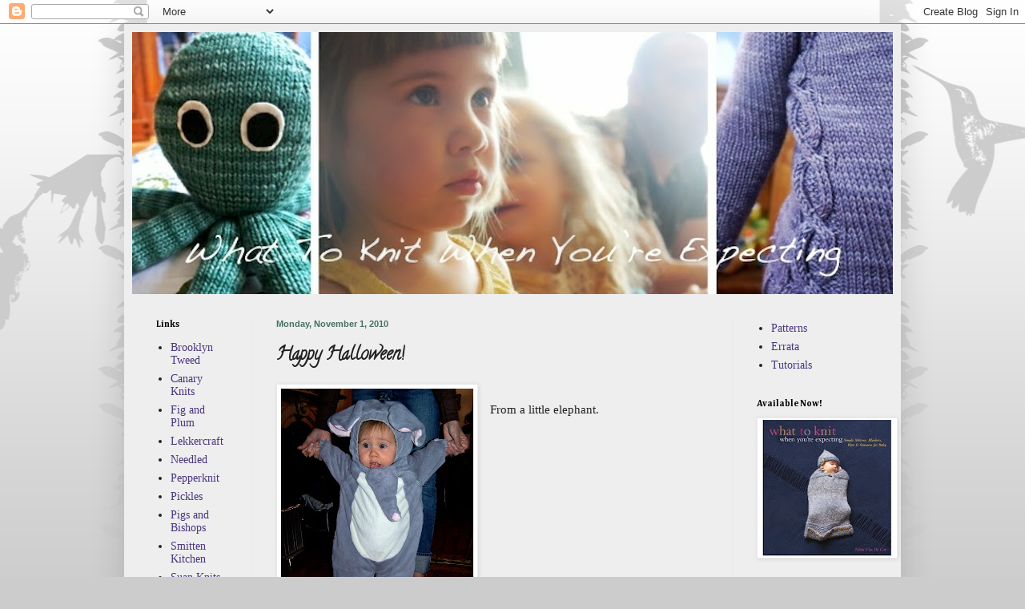

--- FILE ---
content_type: text/html; charset=UTF-8
request_url: http://www.whattoknitwhen.com/2010/11/happy-halloween.html
body_size: 11932
content:
<!DOCTYPE html>
<html class='v2' dir='ltr' lang='en'>
<head>
<link href='https://www.blogger.com/static/v1/widgets/335934321-css_bundle_v2.css' rel='stylesheet' type='text/css'/>
<meta content='width=1100' name='viewport'/>
<meta content='text/html; charset=UTF-8' http-equiv='Content-Type'/>
<meta content='blogger' name='generator'/>
<link href='http://www.whattoknitwhen.com/favicon.ico' rel='icon' type='image/x-icon'/>
<link href='http://www.whattoknitwhen.com/2010/11/happy-halloween.html' rel='canonical'/>
<link rel="alternate" type="application/atom+xml" title="What To Knit When You&#39;re Expecting - Atom" href="http://www.whattoknitwhen.com/feeds/posts/default" />
<link rel="alternate" type="application/rss+xml" title="What To Knit When You&#39;re Expecting - RSS" href="http://www.whattoknitwhen.com/feeds/posts/default?alt=rss" />
<link rel="service.post" type="application/atom+xml" title="What To Knit When You&#39;re Expecting - Atom" href="https://www.blogger.com/feeds/5855814526345582865/posts/default" />

<link rel="alternate" type="application/atom+xml" title="What To Knit When You&#39;re Expecting - Atom" href="http://www.whattoknitwhen.com/feeds/4113446399634113027/comments/default" />
<!--Can't find substitution for tag [blog.ieCssRetrofitLinks]-->
<link href='https://blogger.googleusercontent.com/img/b/R29vZ2xl/AVvXsEgbolcxHYXVJ8HxHNet3DBZ11Znfu2C9kp-DXpUclcvA2jY-o0VPCyAzbGXTBJwDItcW4u2mxN3TsWagVpbJOQjJ6ob83Tv-e9P8Y8z_i4RXzKxz5tNHMl9nOSVjsfFWw1v8-9I0oAp6Beu/s320/100_7297.JPG' rel='image_src'/>
<meta content='http://www.whattoknitwhen.com/2010/11/happy-halloween.html' property='og:url'/>
<meta content='Happy Halloween!' property='og:title'/>
<meta content=' From a little elephant.   I think I&#39;m going to dress her in this all the time.  I&#39;m not kidding.   ' property='og:description'/>
<meta content='https://blogger.googleusercontent.com/img/b/R29vZ2xl/AVvXsEgbolcxHYXVJ8HxHNet3DBZ11Znfu2C9kp-DXpUclcvA2jY-o0VPCyAzbGXTBJwDItcW4u2mxN3TsWagVpbJOQjJ6ob83Tv-e9P8Y8z_i4RXzKxz5tNHMl9nOSVjsfFWw1v8-9I0oAp6Beu/w1200-h630-p-k-no-nu/100_7297.JPG' property='og:image'/>
<title>What To Knit When You're Expecting: Happy Halloween!</title>
<style type='text/css'>@font-face{font-family:'Calligraffitti';font-style:normal;font-weight:400;font-display:swap;src:url(//fonts.gstatic.com/s/calligraffitti/v20/46k2lbT3XjDVqJw3DCmCFjE0vkFeOZdjppN_.woff2)format('woff2');unicode-range:U+0000-00FF,U+0131,U+0152-0153,U+02BB-02BC,U+02C6,U+02DA,U+02DC,U+0304,U+0308,U+0329,U+2000-206F,U+20AC,U+2122,U+2191,U+2193,U+2212,U+2215,U+FEFF,U+FFFD;}@font-face{font-family:'Cambria';font-style:normal;font-weight:700;font-display:swap;src:url(//fonts.gstatic.com/l/font?kit=GFDvWAB9jnWLT-HIIwkuu7V4NSY7WWA&skey=5202a3b6f5388b49&v=v18)format('woff2');unicode-range:U+0000-00FF,U+0131,U+0152-0153,U+02BB-02BC,U+02C6,U+02DA,U+02DC,U+0304,U+0308,U+0329,U+2000-206F,U+20AC,U+2122,U+2191,U+2193,U+2212,U+2215,U+FEFF,U+FFFD;}</style>
<style id='page-skin-1' type='text/css'><!--
/*
-----------------------------------------------
Blogger Template Style
Name:     Simple
Designer: Blogger
URL:      www.blogger.com
----------------------------------------------- */
/* Content
----------------------------------------------- */
body {
font: normal normal 14px Georgia, Utopia, 'Palatino Linotype', Palatino, serif;
color: #222222;
background: #cccccc url(//themes.googleusercontent.com/image?id=0BwVBOzw_-hbMNjViMzQ0ZDEtMWU1NS00ZTBkLWFjY2EtZjM5YmU4OTA2MjBm) repeat-x fixed top center /* Credit: Jason Morrow (http://jasonmorrow.etsy.com) */;
padding: 0 40px 40px 40px;
}
html body .region-inner {
min-width: 0;
max-width: 100%;
width: auto;
}
h2 {
font-size: 22px;
}
a:link {
text-decoration:none;
color: #4a367f;
}
a:visited {
text-decoration:none;
color: #4a367f;
}
a:hover {
text-decoration:underline;
color: #9999da;
}
.body-fauxcolumn-outer .fauxcolumn-inner {
background: transparent none repeat scroll top left;
_background-image: none;
}
.body-fauxcolumn-outer .cap-top {
position: absolute;
z-index: 1;
height: 400px;
width: 100%;
}
.body-fauxcolumn-outer .cap-top .cap-left {
width: 100%;
background: transparent none repeat-x scroll top left;
_background-image: none;
}
.content-outer {
-moz-box-shadow: 0 0 40px rgba(0, 0, 0, .15);
-webkit-box-shadow: 0 0 5px rgba(0, 0, 0, .15);
-goog-ms-box-shadow: 0 0 10px #333333;
box-shadow: 0 0 40px rgba(0, 0, 0, .15);
margin-bottom: 1px;
}
.content-inner {
padding: 10px 10px;
}
.content-inner {
background-color: #eeeeee;
}
/* Header
----------------------------------------------- */
.header-outer {
background: transparent none repeat-x scroll 0 -400px;
_background-image: none;
}
.Header h1 {
font: normal normal 60px Arial, Tahoma, Helvetica, FreeSans, sans-serif;
color: #2c30a2;
text-shadow: -1px -1px 1px rgba(0, 0, 0, .2);
}
.Header h1 a {
color: #2c30a2;
}
.Header .description {
font-size: 140%;
color: #676767;
}
.header-inner .Header .titlewrapper {
padding: 22px 30px;
}
.header-inner .Header .descriptionwrapper {
padding: 0 30px;
}
/* Tabs
----------------------------------------------- */
.tabs-inner .section:first-child {
border-top: 1px solid #eeeeee;
}
.tabs-inner .section:first-child ul {
margin-top: -1px;
border-top: 1px solid #eeeeee;
border-left: 0 solid #eeeeee;
border-right: 0 solid #eeeeee;
}
.tabs-inner .widget ul {
background: #f1f1f1 url(https://resources.blogblog.com/blogblog/data/1kt/simple/gradients_light.png) repeat-x scroll 0 -800px;
_background-image: none;
border-bottom: 1px solid #eeeeee;
margin-top: 0;
margin-left: -30px;
margin-right: -30px;
}
.tabs-inner .widget li a {
display: inline-block;
padding: .6em 1em;
font: normal normal 14px Arial, Tahoma, Helvetica, FreeSans, sans-serif;
color: #909090;
border-left: 1px solid #eeeeee;
border-right: 1px solid #eeeeee;
}
.tabs-inner .widget li:first-child a {
border-left: none;
}
.tabs-inner .widget li.selected a, .tabs-inner .widget li a:hover {
color: #000000;
background-color: #eaeaea;
text-decoration: none;
}
/* Columns
----------------------------------------------- */
.main-outer {
border-top: 0 solid #eaeaea;
}
.fauxcolumn-left-outer .fauxcolumn-inner {
border-right: 1px solid #eaeaea;
}
.fauxcolumn-right-outer .fauxcolumn-inner {
border-left: 1px solid #eaeaea;
}
/* Headings
----------------------------------------------- */
div.widget > h2,
div.widget h2.title {
margin: 0 0 1em 0;
font: normal bold 11px Cambria;
color: #000000;
}
/* Widgets
----------------------------------------------- */
.widget .zippy {
color: #909090;
text-shadow: 2px 2px 1px rgba(0, 0, 0, .1);
}
.widget .popular-posts ul {
list-style: none;
}
/* Posts
----------------------------------------------- */
h2.date-header {
font: normal bold 11px Arial, Tahoma, Helvetica, FreeSans, sans-serif;
}
.date-header span {
background-color: transparent;
color: #457062;
padding: inherit;
letter-spacing: inherit;
margin: inherit;
}
.main-inner {
padding-top: 30px;
padding-bottom: 30px;
}
.main-inner .column-center-inner {
padding: 0 15px;
}
.main-inner .column-center-inner .section {
margin: 0 15px;
}
.post {
margin: 0 0 25px 0;
}
h3.post-title, .comments h4 {
font: normal bold 22px Calligraffitti;
margin: .75em 0 0;
}
.post-body {
font-size: 110%;
line-height: 1.4;
position: relative;
}
.post-body img, .post-body .tr-caption-container, .Profile img, .Image img,
.BlogList .item-thumbnail img {
padding: 2px;
background: #ffffff;
border: 1px solid #eaeaea;
-moz-box-shadow: 1px 1px 5px rgba(0, 0, 0, .1);
-webkit-box-shadow: 1px 1px 5px rgba(0, 0, 0, .1);
box-shadow: 1px 1px 5px rgba(0, 0, 0, .1);
}
.post-body img, .post-body .tr-caption-container {
padding: 5px;
}
.post-body .tr-caption-container {
color: #222222;
}
.post-body .tr-caption-container img {
padding: 0;
background: transparent;
border: none;
-moz-box-shadow: 0 0 0 rgba(0, 0, 0, .1);
-webkit-box-shadow: 0 0 0 rgba(0, 0, 0, .1);
box-shadow: 0 0 0 rgba(0, 0, 0, .1);
}
.post-header {
margin: 0 0 1.5em;
line-height: 1.6;
font-size: 90%;
}
.post-footer {
margin: 20px -2px 0;
padding: 5px 10px;
color: #4e4e4e;
background-color: #f5f5f5;
border-bottom: 1px solid #eaeaea;
line-height: 1.6;
font-size: 90%;
}
#comments .comment-author {
padding-top: 1.5em;
border-top: 1px solid #eaeaea;
background-position: 0 1.5em;
}
#comments .comment-author:first-child {
padding-top: 0;
border-top: none;
}
.avatar-image-container {
margin: .2em 0 0;
}
#comments .avatar-image-container img {
border: 1px solid #eaeaea;
}
/* Comments
----------------------------------------------- */
.comments .comments-content .icon.blog-author {
background-repeat: no-repeat;
background-image: url([data-uri]);
}
.comments .comments-content .loadmore a {
border-top: 1px solid #909090;
border-bottom: 1px solid #909090;
}
.comments .comment-thread.inline-thread {
background-color: #f5f5f5;
}
.comments .continue {
border-top: 2px solid #909090;
}
/* Accents
---------------------------------------------- */
.section-columns td.columns-cell {
border-left: 1px solid #eaeaea;
}
.blog-pager {
background: transparent none no-repeat scroll top center;
}
.blog-pager-older-link, .home-link,
.blog-pager-newer-link {
background-color: #eeeeee;
padding: 5px;
}
.footer-outer {
border-top: 0 dashed #bbbbbb;
}
/* Mobile
----------------------------------------------- */
body.mobile  {
background-size: auto;
}
.mobile .body-fauxcolumn-outer {
background: transparent none repeat scroll top left;
}
.mobile .body-fauxcolumn-outer .cap-top {
background-size: 100% auto;
}
.mobile .content-outer {
-webkit-box-shadow: 0 0 3px rgba(0, 0, 0, .15);
box-shadow: 0 0 3px rgba(0, 0, 0, .15);
}
.mobile .tabs-inner .widget ul {
margin-left: 0;
margin-right: 0;
}
.mobile .post {
margin: 0;
}
.mobile .main-inner .column-center-inner .section {
margin: 0;
}
.mobile .date-header span {
padding: 0.1em 10px;
margin: 0 -10px;
}
.mobile h3.post-title {
margin: 0;
}
.mobile .blog-pager {
background: transparent none no-repeat scroll top center;
}
.mobile .footer-outer {
border-top: none;
}
.mobile .main-inner, .mobile .footer-inner {
background-color: #eeeeee;
}
.mobile-index-contents {
color: #222222;
}
.mobile-link-button {
background-color: #4a367f;
}
.mobile-link-button a:link, .mobile-link-button a:visited {
color: #ffffff;
}
.mobile .tabs-inner .section:first-child {
border-top: none;
}
.mobile .tabs-inner .PageList .widget-content {
background-color: #eaeaea;
color: #000000;
border-top: 1px solid #eeeeee;
border-bottom: 1px solid #eeeeee;
}
.mobile .tabs-inner .PageList .widget-content .pagelist-arrow {
border-left: 1px solid #eeeeee;
}

--></style>
<style id='template-skin-1' type='text/css'><!--
body {
min-width: 970px;
}
.content-outer, .content-fauxcolumn-outer, .region-inner {
min-width: 970px;
max-width: 970px;
_width: 970px;
}
.main-inner .columns {
padding-left: 150px;
padding-right: 200px;
}
.main-inner .fauxcolumn-center-outer {
left: 150px;
right: 200px;
/* IE6 does not respect left and right together */
_width: expression(this.parentNode.offsetWidth -
parseInt("150px") -
parseInt("200px") + 'px');
}
.main-inner .fauxcolumn-left-outer {
width: 150px;
}
.main-inner .fauxcolumn-right-outer {
width: 200px;
}
.main-inner .column-left-outer {
width: 150px;
right: 100%;
margin-left: -150px;
}
.main-inner .column-right-outer {
width: 200px;
margin-right: -200px;
}
#layout {
min-width: 0;
}
#layout .content-outer {
min-width: 0;
width: 800px;
}
#layout .region-inner {
min-width: 0;
width: auto;
}
body#layout div.add_widget {
padding: 8px;
}
body#layout div.add_widget a {
margin-left: 32px;
}
--></style>
<style>
    body {background-image:url(\/\/themes.googleusercontent.com\/image?id=0BwVBOzw_-hbMNjViMzQ0ZDEtMWU1NS00ZTBkLWFjY2EtZjM5YmU4OTA2MjBm);}
    
@media (max-width: 200px) { body {background-image:url(\/\/themes.googleusercontent.com\/image?id=0BwVBOzw_-hbMNjViMzQ0ZDEtMWU1NS00ZTBkLWFjY2EtZjM5YmU4OTA2MjBm&options=w200);}}
@media (max-width: 400px) and (min-width: 201px) { body {background-image:url(\/\/themes.googleusercontent.com\/image?id=0BwVBOzw_-hbMNjViMzQ0ZDEtMWU1NS00ZTBkLWFjY2EtZjM5YmU4OTA2MjBm&options=w400);}}
@media (max-width: 800px) and (min-width: 401px) { body {background-image:url(\/\/themes.googleusercontent.com\/image?id=0BwVBOzw_-hbMNjViMzQ0ZDEtMWU1NS00ZTBkLWFjY2EtZjM5YmU4OTA2MjBm&options=w800);}}
@media (max-width: 1200px) and (min-width: 801px) { body {background-image:url(\/\/themes.googleusercontent.com\/image?id=0BwVBOzw_-hbMNjViMzQ0ZDEtMWU1NS00ZTBkLWFjY2EtZjM5YmU4OTA2MjBm&options=w1200);}}
/* Last tag covers anything over one higher than the previous max-size cap. */
@media (min-width: 1201px) { body {background-image:url(\/\/themes.googleusercontent.com\/image?id=0BwVBOzw_-hbMNjViMzQ0ZDEtMWU1NS00ZTBkLWFjY2EtZjM5YmU4OTA2MjBm&options=w1600);}}
  </style>
<link href='https://www.blogger.com/dyn-css/authorization.css?targetBlogID=5855814526345582865&amp;zx=0251be87-148a-4888-a3ae-86ed074b2b3d' media='none' onload='if(media!=&#39;all&#39;)media=&#39;all&#39;' rel='stylesheet'/><noscript><link href='https://www.blogger.com/dyn-css/authorization.css?targetBlogID=5855814526345582865&amp;zx=0251be87-148a-4888-a3ae-86ed074b2b3d' rel='stylesheet'/></noscript>
<meta name='google-adsense-platform-account' content='ca-host-pub-1556223355139109'/>
<meta name='google-adsense-platform-domain' content='blogspot.com'/>

<!-- data-ad-client=ca-pub-6509339864679740 -->

</head>
<body class='loading variant-pale'>
<div class='navbar section' id='navbar' name='Navbar'><div class='widget Navbar' data-version='1' id='Navbar1'><script type="text/javascript">
    function setAttributeOnload(object, attribute, val) {
      if(window.addEventListener) {
        window.addEventListener('load',
          function(){ object[attribute] = val; }, false);
      } else {
        window.attachEvent('onload', function(){ object[attribute] = val; });
      }
    }
  </script>
<div id="navbar-iframe-container"></div>
<script type="text/javascript" src="https://apis.google.com/js/platform.js"></script>
<script type="text/javascript">
      gapi.load("gapi.iframes:gapi.iframes.style.bubble", function() {
        if (gapi.iframes && gapi.iframes.getContext) {
          gapi.iframes.getContext().openChild({
              url: 'https://www.blogger.com/navbar/5855814526345582865?po\x3d4113446399634113027\x26origin\x3dhttp://www.whattoknitwhen.com',
              where: document.getElementById("navbar-iframe-container"),
              id: "navbar-iframe"
          });
        }
      });
    </script><script type="text/javascript">
(function() {
var script = document.createElement('script');
script.type = 'text/javascript';
script.src = '//pagead2.googlesyndication.com/pagead/js/google_top_exp.js';
var head = document.getElementsByTagName('head')[0];
if (head) {
head.appendChild(script);
}})();
</script>
</div></div>
<div class='body-fauxcolumns'>
<div class='fauxcolumn-outer body-fauxcolumn-outer'>
<div class='cap-top'>
<div class='cap-left'></div>
<div class='cap-right'></div>
</div>
<div class='fauxborder-left'>
<div class='fauxborder-right'></div>
<div class='fauxcolumn-inner'>
</div>
</div>
<div class='cap-bottom'>
<div class='cap-left'></div>
<div class='cap-right'></div>
</div>
</div>
</div>
<div class='content'>
<div class='content-fauxcolumns'>
<div class='fauxcolumn-outer content-fauxcolumn-outer'>
<div class='cap-top'>
<div class='cap-left'></div>
<div class='cap-right'></div>
</div>
<div class='fauxborder-left'>
<div class='fauxborder-right'></div>
<div class='fauxcolumn-inner'>
</div>
</div>
<div class='cap-bottom'>
<div class='cap-left'></div>
<div class='cap-right'></div>
</div>
</div>
</div>
<div class='content-outer'>
<div class='content-cap-top cap-top'>
<div class='cap-left'></div>
<div class='cap-right'></div>
</div>
<div class='fauxborder-left content-fauxborder-left'>
<div class='fauxborder-right content-fauxborder-right'></div>
<div class='content-inner'>
<header>
<div class='header-outer'>
<div class='header-cap-top cap-top'>
<div class='cap-left'></div>
<div class='cap-right'></div>
</div>
<div class='fauxborder-left header-fauxborder-left'>
<div class='fauxborder-right header-fauxborder-right'></div>
<div class='region-inner header-inner'>
<div class='header section' id='header' name='Header'><div class='widget Header' data-version='1' id='Header1'>
<div id='header-inner'>
<a href='http://www.whattoknitwhen.com/' style='display: block'>
<img alt='What To Knit When You&#39;re Expecting' height='327px; ' id='Header1_headerimg' src='https://blogger.googleusercontent.com/img/b/R29vZ2xl/AVvXsEihUSPJPLmZBHUSu2pQYIU8NtAcPOV2Y04UHeUF8bZMjiFuXOwK_JAVkmR6SHDZMGEnlP3-Tnt-hPk-TOY5sFbhUMBuVGBAJXbaXEx_H6kauYVnXqTwNi-Rsa6vdGFk0fk2ClCb8kybba1q/s1010/Slide1.jpg' style='display: block' width='950px; '/>
</a>
</div>
</div></div>
</div>
</div>
<div class='header-cap-bottom cap-bottom'>
<div class='cap-left'></div>
<div class='cap-right'></div>
</div>
</div>
</header>
<div class='tabs-outer'>
<div class='tabs-cap-top cap-top'>
<div class='cap-left'></div>
<div class='cap-right'></div>
</div>
<div class='fauxborder-left tabs-fauxborder-left'>
<div class='fauxborder-right tabs-fauxborder-right'></div>
<div class='region-inner tabs-inner'>
<div class='tabs no-items section' id='crosscol' name='Cross-Column'></div>
<div class='tabs no-items section' id='crosscol-overflow' name='Cross-Column 2'></div>
</div>
</div>
<div class='tabs-cap-bottom cap-bottom'>
<div class='cap-left'></div>
<div class='cap-right'></div>
</div>
</div>
<div class='main-outer'>
<div class='main-cap-top cap-top'>
<div class='cap-left'></div>
<div class='cap-right'></div>
</div>
<div class='fauxborder-left main-fauxborder-left'>
<div class='fauxborder-right main-fauxborder-right'></div>
<div class='region-inner main-inner'>
<div class='columns fauxcolumns'>
<div class='fauxcolumn-outer fauxcolumn-center-outer'>
<div class='cap-top'>
<div class='cap-left'></div>
<div class='cap-right'></div>
</div>
<div class='fauxborder-left'>
<div class='fauxborder-right'></div>
<div class='fauxcolumn-inner'>
</div>
</div>
<div class='cap-bottom'>
<div class='cap-left'></div>
<div class='cap-right'></div>
</div>
</div>
<div class='fauxcolumn-outer fauxcolumn-left-outer'>
<div class='cap-top'>
<div class='cap-left'></div>
<div class='cap-right'></div>
</div>
<div class='fauxborder-left'>
<div class='fauxborder-right'></div>
<div class='fauxcolumn-inner'>
</div>
</div>
<div class='cap-bottom'>
<div class='cap-left'></div>
<div class='cap-right'></div>
</div>
</div>
<div class='fauxcolumn-outer fauxcolumn-right-outer'>
<div class='cap-top'>
<div class='cap-left'></div>
<div class='cap-right'></div>
</div>
<div class='fauxborder-left'>
<div class='fauxborder-right'></div>
<div class='fauxcolumn-inner'>
</div>
</div>
<div class='cap-bottom'>
<div class='cap-left'></div>
<div class='cap-right'></div>
</div>
</div>
<!-- corrects IE6 width calculation -->
<div class='columns-inner'>
<div class='column-center-outer'>
<div class='column-center-inner'>
<div class='main section' id='main' name='Main'><div class='widget Blog' data-version='1' id='Blog1'>
<div class='blog-posts hfeed'>

          <div class="date-outer">
        
<h2 class='date-header'><span>Monday, November 1, 2010</span></h2>

          <div class="date-posts">
        
<div class='post-outer'>
<div class='post hentry uncustomized-post-template' itemprop='blogPost' itemscope='itemscope' itemtype='http://schema.org/BlogPosting'>
<meta content='https://blogger.googleusercontent.com/img/b/R29vZ2xl/AVvXsEgbolcxHYXVJ8HxHNet3DBZ11Znfu2C9kp-DXpUclcvA2jY-o0VPCyAzbGXTBJwDItcW4u2mxN3TsWagVpbJOQjJ6ob83Tv-e9P8Y8z_i4RXzKxz5tNHMl9nOSVjsfFWw1v8-9I0oAp6Beu/s320/100_7297.JPG' itemprop='image_url'/>
<meta content='5855814526345582865' itemprop='blogId'/>
<meta content='4113446399634113027' itemprop='postId'/>
<a name='4113446399634113027'></a>
<h3 class='post-title entry-title' itemprop='name'>
Happy Halloween!
</h3>
<div class='post-header'>
<div class='post-header-line-1'></div>
</div>
<div class='post-body entry-content' id='post-body-4113446399634113027' itemprop='description articleBody'>
<div class="separator" style="clear: both; text-align: center;"><a href="https://blogger.googleusercontent.com/img/b/R29vZ2xl/AVvXsEgbolcxHYXVJ8HxHNet3DBZ11Znfu2C9kp-DXpUclcvA2jY-o0VPCyAzbGXTBJwDItcW4u2mxN3TsWagVpbJOQjJ6ob83Tv-e9P8Y8z_i4RXzKxz5tNHMl9nOSVjsfFWw1v8-9I0oAp6Beu/s1600/100_7297.JPG" imageanchor="1" style="clear: left; float: left; margin-bottom: 1em; margin-right: 1em;"><img border="0" height="320" src="https://blogger.googleusercontent.com/img/b/R29vZ2xl/AVvXsEgbolcxHYXVJ8HxHNet3DBZ11Znfu2C9kp-DXpUclcvA2jY-o0VPCyAzbGXTBJwDItcW4u2mxN3TsWagVpbJOQjJ6ob83Tv-e9P8Y8z_i4RXzKxz5tNHMl9nOSVjsfFWw1v8-9I0oAp6Beu/s320/100_7297.JPG" width="240" /></a></div><br />
From a little elephant.<br />
<br />
<div class="separator" style="clear: both; text-align: center;"><a href="https://blogger.googleusercontent.com/img/b/R29vZ2xl/AVvXsEjPfcIkhdQpVpfQot-r_iqUrHjGz7IHnWvJFbQegXY48RPiPaD35nAVcHFhQWN4eHiCsbyQiwN1tgCVWWUocjZhEX93taIQqP5uC67Sg3YDh8ukKgGYjjPU0Uuqw8tWwHT4VIfZCKbI5C0d/s1600/100_7296.JPG" imageanchor="1" style="margin-left: 1em; margin-right: 1em;"><img border="0" height="240" src="https://blogger.googleusercontent.com/img/b/R29vZ2xl/AVvXsEjPfcIkhdQpVpfQot-r_iqUrHjGz7IHnWvJFbQegXY48RPiPaD35nAVcHFhQWN4eHiCsbyQiwN1tgCVWWUocjZhEX93taIQqP5uC67Sg3YDh8ukKgGYjjPU0Uuqw8tWwHT4VIfZCKbI5C0d/s320/100_7296.JPG" width="320" /></a></div>I think I'm going to dress her in this all the time.&nbsp; I'm not kidding.<br />
<br />
<div class="separator" style="clear: both; text-align: center;"><a href="https://blogger.googleusercontent.com/img/b/R29vZ2xl/AVvXsEjc_-2mW4yMvOJHiD2zrwVtnhXadzcpq-w_vX6i3eFFriF4PV1reXdOqtrt3yCLY_V3g7WOiqze_zIctjh1hJKzRSmnzkEpKUIiKiQLmpPhh71YGyfxfhUm1gBopsua0inbxu-2nSK-3cyq/s1600/100_7287.JPG" imageanchor="1" style="margin-left: 1em; margin-right: 1em;"><img border="0" height="240" src="https://blogger.googleusercontent.com/img/b/R29vZ2xl/AVvXsEjc_-2mW4yMvOJHiD2zrwVtnhXadzcpq-w_vX6i3eFFriF4PV1reXdOqtrt3yCLY_V3g7WOiqze_zIctjh1hJKzRSmnzkEpKUIiKiQLmpPhh71YGyfxfhUm1gBopsua0inbxu-2nSK-3cyq/s320/100_7287.JPG" width="320" /></a></div>
<div style='clear: both;'></div>
</div>
<div class='post-footer'>
<div class='post-footer-line post-footer-line-1'>
<span class='post-author vcard'>
Posted by
<span class='fn' itemprop='author' itemscope='itemscope' itemtype='http://schema.org/Person'>
<meta content='https://www.blogger.com/profile/17877527952720755130' itemprop='url'/>
<a class='g-profile' href='https://www.blogger.com/profile/17877527952720755130' rel='author' title='author profile'>
<span itemprop='name'>Nikki Van De Car</span>
</a>
</span>
</span>
<span class='post-timestamp'>
</span>
<span class='post-comment-link'>
</span>
<span class='post-icons'>
<span class='item-action'>
<a href='https://www.blogger.com/email-post/5855814526345582865/4113446399634113027' title='Email Post'>
<img alt='' class='icon-action' height='13' src='https://resources.blogblog.com/img/icon18_email.gif' width='18'/>
</a>
</span>
<span class='item-control blog-admin pid-815696767'>
<a href='https://www.blogger.com/post-edit.g?blogID=5855814526345582865&postID=4113446399634113027&from=pencil' title='Edit Post'>
<img alt='' class='icon-action' height='18' src='https://resources.blogblog.com/img/icon18_edit_allbkg.gif' width='18'/>
</a>
</span>
</span>
<div class='post-share-buttons goog-inline-block'>
<a class='goog-inline-block share-button sb-email' href='https://www.blogger.com/share-post.g?blogID=5855814526345582865&postID=4113446399634113027&target=email' target='_blank' title='Email This'><span class='share-button-link-text'>Email This</span></a><a class='goog-inline-block share-button sb-blog' href='https://www.blogger.com/share-post.g?blogID=5855814526345582865&postID=4113446399634113027&target=blog' onclick='window.open(this.href, "_blank", "height=270,width=475"); return false;' target='_blank' title='BlogThis!'><span class='share-button-link-text'>BlogThis!</span></a><a class='goog-inline-block share-button sb-twitter' href='https://www.blogger.com/share-post.g?blogID=5855814526345582865&postID=4113446399634113027&target=twitter' target='_blank' title='Share to X'><span class='share-button-link-text'>Share to X</span></a><a class='goog-inline-block share-button sb-facebook' href='https://www.blogger.com/share-post.g?blogID=5855814526345582865&postID=4113446399634113027&target=facebook' onclick='window.open(this.href, "_blank", "height=430,width=640"); return false;' target='_blank' title='Share to Facebook'><span class='share-button-link-text'>Share to Facebook</span></a><a class='goog-inline-block share-button sb-pinterest' href='https://www.blogger.com/share-post.g?blogID=5855814526345582865&postID=4113446399634113027&target=pinterest' target='_blank' title='Share to Pinterest'><span class='share-button-link-text'>Share to Pinterest</span></a>
</div>
</div>
<div class='post-footer-line post-footer-line-2'>
<span class='post-labels'>
Labels:
<a href='http://www.whattoknitwhen.com/search/label/baby' rel='tag'>baby</a>
</span>
</div>
<div class='post-footer-line post-footer-line-3'>
<span class='post-location'>
</span>
</div>
</div>
</div>
<div class='comments' id='comments'>
<a name='comments'></a>
<h4>4 comments:</h4>
<div id='Blog1_comments-block-wrapper'>
<dl class='avatar-comment-indent' id='comments-block'>
<dt class='comment-author ' id='c768921444983836979'>
<a name='c768921444983836979'></a>
<div class="avatar-image-container avatar-stock"><span dir="ltr"><img src="//resources.blogblog.com/img/blank.gif" width="35" height="35" alt="" title="Jody">

</span></div>
Jody
said...
</dt>
<dd class='comment-body' id='Blog1_cmt-768921444983836979'>
<p>
Love the outfit, so cute!<br />Your blog is in Yarn Forawrd, knitting magazine this month!
</p>
</dd>
<dd class='comment-footer'>
<span class='comment-timestamp'>
<a href='http://www.whattoknitwhen.com/2010/11/happy-halloween.html?showComment=1288708447920#c768921444983836979' title='comment permalink'>
November 2, 2010 at 7:34&#8239;AM
</a>
<span class='item-control blog-admin pid-218817003'>
<a class='comment-delete' href='https://www.blogger.com/comment/delete/5855814526345582865/768921444983836979' title='Delete Comment'>
<img src='https://resources.blogblog.com/img/icon_delete13.gif'/>
</a>
</span>
</span>
</dd>
<dt class='comment-author blog-author' id='c6544187767685656221'>
<a name='c6544187767685656221'></a>
<div class="avatar-image-container vcard"><span dir="ltr"><a href="https://www.blogger.com/profile/17877527952720755130" target="" rel="nofollow" onclick="" class="avatar-hovercard" id="av-6544187767685656221-17877527952720755130"><img src="https://resources.blogblog.com/img/blank.gif" width="35" height="35" class="delayLoad" style="display: none;" longdesc="//blogger.googleusercontent.com/img/b/R29vZ2xl/AVvXsEh5WOTxAiB7MI-Wul-33UIJFKOMbSL7wuV3qPVJ9q8siO9VfigDi0fiFbT23D5YN5bc6ZQC0hHC8A2nxRChNECRldaYJj8uT20BgkXc9vsUe_R8iLi7hV8n8Xr9IeeJ0g/s45-c/IMG_0080.jpg" alt="" title="Nikki Van De Car">

<noscript><img src="//blogger.googleusercontent.com/img/b/R29vZ2xl/AVvXsEh5WOTxAiB7MI-Wul-33UIJFKOMbSL7wuV3qPVJ9q8siO9VfigDi0fiFbT23D5YN5bc6ZQC0hHC8A2nxRChNECRldaYJj8uT20BgkXc9vsUe_R8iLi7hV8n8Xr9IeeJ0g/s45-c/IMG_0080.jpg" width="35" height="35" class="photo" alt=""></noscript></a></span></div>
<a href='https://www.blogger.com/profile/17877527952720755130' rel='nofollow'>Nikki Van De Car</a>
said...
</dt>
<dd class='comment-body' id='Blog1_cmt-6544187767685656221'>
<p>
Get out of town!  Really?  I&#39;ll have to pick up a copy!!
</p>
</dd>
<dd class='comment-footer'>
<span class='comment-timestamp'>
<a href='http://www.whattoknitwhen.com/2010/11/happy-halloween.html?showComment=1288708549564#c6544187767685656221' title='comment permalink'>
November 2, 2010 at 7:35&#8239;AM
</a>
<span class='item-control blog-admin pid-815696767'>
<a class='comment-delete' href='https://www.blogger.com/comment/delete/5855814526345582865/6544187767685656221' title='Delete Comment'>
<img src='https://resources.blogblog.com/img/icon_delete13.gif'/>
</a>
</span>
</span>
</dd>
<dt class='comment-author blog-author' id='c346673645518192501'>
<a name='c346673645518192501'></a>
<div class="avatar-image-container vcard"><span dir="ltr"><a href="https://www.blogger.com/profile/17877527952720755130" target="" rel="nofollow" onclick="" class="avatar-hovercard" id="av-346673645518192501-17877527952720755130"><img src="https://resources.blogblog.com/img/blank.gif" width="35" height="35" class="delayLoad" style="display: none;" longdesc="//blogger.googleusercontent.com/img/b/R29vZ2xl/AVvXsEh5WOTxAiB7MI-Wul-33UIJFKOMbSL7wuV3qPVJ9q8siO9VfigDi0fiFbT23D5YN5bc6ZQC0hHC8A2nxRChNECRldaYJj8uT20BgkXc9vsUe_R8iLi7hV8n8Xr9IeeJ0g/s45-c/IMG_0080.jpg" alt="" title="Nikki Van De Car">

<noscript><img src="//blogger.googleusercontent.com/img/b/R29vZ2xl/AVvXsEh5WOTxAiB7MI-Wul-33UIJFKOMbSL7wuV3qPVJ9q8siO9VfigDi0fiFbT23D5YN5bc6ZQC0hHC8A2nxRChNECRldaYJj8uT20BgkXc9vsUe_R8iLi7hV8n8Xr9IeeJ0g/s45-c/IMG_0080.jpg" width="35" height="35" class="photo" alt=""></noscript></a></span></div>
<a href='https://www.blogger.com/profile/17877527952720755130' rel='nofollow'>Nikki Van De Car</a>
said...
</dt>
<dd class='comment-body' id='Blog1_cmt-346673645518192501'>
<p>
Uhh, Jody?  What issue is it?  I looked at Nov. 2010 and couldn&#39;t find it, and of course now I totally have to have a copy and one for my mom too....
</p>
</dd>
<dd class='comment-footer'>
<span class='comment-timestamp'>
<a href='http://www.whattoknitwhen.com/2010/11/happy-halloween.html?showComment=1288718108625#c346673645518192501' title='comment permalink'>
November 2, 2010 at 10:15&#8239;AM
</a>
<span class='item-control blog-admin pid-815696767'>
<a class='comment-delete' href='https://www.blogger.com/comment/delete/5855814526345582865/346673645518192501' title='Delete Comment'>
<img src='https://resources.blogblog.com/img/icon_delete13.gif'/>
</a>
</span>
</span>
</dd>
<dt class='comment-author ' id='c829870726710742319'>
<a name='c829870726710742319'></a>
<div class="avatar-image-container avatar-stock"><span dir="ltr"><img src="//resources.blogblog.com/img/blank.gif" width="35" height="35" alt="" title="Laura">

</span></div>
Laura
said...
</dt>
<dd class='comment-body' id='Blog1_cmt-829870726710742319'>
<p>
Congratulations on being in a magazine AND making a cute kid!!!
</p>
</dd>
<dd class='comment-footer'>
<span class='comment-timestamp'>
<a href='http://www.whattoknitwhen.com/2010/11/happy-halloween.html?showComment=1288719717251#c829870726710742319' title='comment permalink'>
November 2, 2010 at 10:41&#8239;AM
</a>
<span class='item-control blog-admin pid-218817003'>
<a class='comment-delete' href='https://www.blogger.com/comment/delete/5855814526345582865/829870726710742319' title='Delete Comment'>
<img src='https://resources.blogblog.com/img/icon_delete13.gif'/>
</a>
</span>
</span>
</dd>
</dl>
</div>
<p class='comment-footer'>
<a href='https://www.blogger.com/comment/fullpage/post/5855814526345582865/4113446399634113027' onclick=''>Post a Comment</a>
</p>
</div>
</div>

        </div></div>
      
</div>
<div class='blog-pager' id='blog-pager'>
<span id='blog-pager-newer-link'>
<a class='blog-pager-newer-link' href='http://www.whattoknitwhen.com/2010/11/on-biting-pooping-and-other-extreme.html' id='Blog1_blog-pager-newer-link' title='Newer Post'>Newer Post</a>
</span>
<span id='blog-pager-older-link'>
<a class='blog-pager-older-link' href='http://www.whattoknitwhen.com/2010/10/ohia-tunic.html' id='Blog1_blog-pager-older-link' title='Older Post'>Older Post</a>
</span>
<a class='home-link' href='http://www.whattoknitwhen.com/'>Home</a>
</div>
<div class='clear'></div>
<div class='post-feeds'>
<div class='feed-links'>
Subscribe to:
<a class='feed-link' href='http://www.whattoknitwhen.com/feeds/4113446399634113027/comments/default' target='_blank' type='application/atom+xml'>Post Comments (Atom)</a>
</div>
</div>
</div></div>
</div>
</div>
<div class='column-left-outer'>
<div class='column-left-inner'>
<aside>
<div class='sidebar section' id='sidebar-left-1'><div class='widget LinkList' data-version='1' id='LinkList1'>
<h2>Links</h2>
<div class='widget-content'>
<ul>
<li><a href='http://brooklyntweed.net/blog/'>Brooklyn Tweed</a></li>
<li><a href='http://canaryknits.blogspot.com/'>Canary Knits</a></li>
<li><a href='http://www.figandplum.com/'>Fig and Plum</a></li>
<li><a href='http://lekkercraft.blogspot.com/'>Lekkercraft</a></li>
<li><a href='http://needled.wordpress.com/'>Needled</a></li>
<li><a href='http://pepperknit.com/blog/'>Pepperknit</a></li>
<li><a href='http://www.pickles.no/'>Pickles</a></li>
<li><a href='http://pigsandbishops.wordpress.com/'>Pigs and Bishops</a></li>
<li><a href='http://smittenkitchen.com/'>Smitten Kitchen</a></li>
<li><a href='http://suanknits.blogspot.com/'>Suan Knits</a></li>
<li><a href='http://www.teachmama.com/'>Teach Mama</a></li>
<li><a href='http://margauxelena.typepad.com/'>Ten Ten Knits</a></li>
<li><a href='http://thiscosylifeblog.blogspot.com/'>This Cozy Life</a></li>
<li><a href='http://thislittlepiglet.blogspot.com/'>This Little Piglet</a></li>
<li><a href='http://thoughtsforasunshineymorning.blogspot.com/'>Thoughts for a Sunshiney Morning</a></li>
<li><a href='http://50villapeikkoa.blogspot.com/'>Villapeikko</a></li>
<li><a href='http://www.witheverystitch.com/'>With Every Stitch</a></li>
<li><a href='http://www.yarnharlot.ca/blog/'>Yarn Harlot</a></li>
<li><a href='http://ysolda.com/wordpress/'>Ysolda</a></li>
</ul>
<div class='clear'></div>
</div>
</div></div>
</aside>
</div>
</div>
<div class='column-right-outer'>
<div class='column-right-inner'>
<aside>
<div class='sidebar section' id='sidebar-right-1'><div class='widget PageList' data-version='1' id='PageList1'>
<div class='widget-content'>
<ul>
<li>
<a href='http://www.whattoknitwhen.com/p/free-patterns.html'> Patterns</a>
</li>
<li>
<a href='http://www.whattoknitwhen.com/p/errata.html'>Errata</a>
</li>
<li>
<a href='http://www.whattoknitwhen.com/p/tutorials.html'>Tutorials</a>
</li>
</ul>
<div class='clear'></div>
</div>
</div><div class='widget Image' data-version='1' id='Image2'>
<h2>Available Now!</h2>
<div class='widget-content'>
<a href='http://www.runningpress.com/book/paperback/what-to-knit-when-youre-expecting/9780762446650'>
<img alt='Available Now!' height='170' id='Image2_img' src='https://blogger.googleusercontent.com/img/b/R29vZ2xl/AVvXsEiTUldiuXNcsSEGnKvmqOXo82Pl0svKVVaiVwWiF4ZlmYnRvkKYDKv_-9LBMbq0mlTEfxgP0YfX78Jewns4rqSwMbzj7bvo5bpNNvbbPZHnzvWkITYlfAJodY7nPC0JbEmGfw4l_w3dxNbl/s170/517gxmr84UL._SL500_AA300_.jpg' width='170'/>
</a>
<br/>
</div>
<div class='clear'></div>
</div><div class='widget Image' data-version='1' id='Image1'>
<h2>.</h2>
<div class='widget-content'>
<a href='http://www.amazon.com/What-Knit-The-Toddler-Years/dp/0857831852/ref=sr_1_1?ie=UTF8&qid=1393862441&sr=8-1&keywords=what+to+knit+the+toddler+years'>
<img alt='.' height='146' id='Image1_img' src='https://blogger.googleusercontent.com/img/b/R29vZ2xl/AVvXsEiJ6jmkgtONi607YLZSyLkbh7MEyOwIed1jjREw_NmHQpq57kWd4K__41jVbXG51XKcKzXMkYXVYT4U2buvR4ezRulMqwJCjnEaWaad49slvw8FUf_ik1O0cjVym3dlHkCwJQ4X6u3mEQc0/s1600/51XFO4ojSLL._SX258_BO1%252C204%252C203%252C200_.jpg' width='140'/>
</a>
<br/>
</div>
<div class='clear'></div>
</div><div class='widget Profile' data-version='1' id='Profile1'>
<h2>About Me</h2>
<div class='widget-content'>
<a href='https://www.blogger.com/profile/17877527952720755130'><img alt='My photo' class='profile-img' height='53' src='//blogger.googleusercontent.com/img/b/R29vZ2xl/AVvXsEh5WOTxAiB7MI-Wul-33UIJFKOMbSL7wuV3qPVJ9q8siO9VfigDi0fiFbT23D5YN5bc6ZQC0hHC8A2nxRChNECRldaYJj8uT20BgkXc9vsUe_R8iLi7hV8n8Xr9IeeJ0g/s220/IMG_0080.jpg' width='80'/></a>
<dl class='profile-datablock'>
<dt class='profile-data'>
<a class='profile-name-link g-profile' href='https://www.blogger.com/profile/17877527952720755130' rel='author' style='background-image: url(//www.blogger.com/img/logo-16.png);'>
Nikki Van De Car
</a>
</dt>
<dd class='profile-textblock'>I love to knit and I love babies.  nikkivandecar@gmail.com</dd>
</dl>
<a class='profile-link' href='https://www.blogger.com/profile/17877527952720755130' rel='author'>View my complete profile</a>
<div class='clear'></div>
</div>
</div><div class='widget Label' data-version='1' id='Label1'>
<h2>Labels</h2>
<div class='widget-content list-label-widget-content'>
<ul>
<li>
<a dir='ltr' href='http://www.whattoknitwhen.com/search/label/knitting'>knitting</a>
<span dir='ltr'>(170)</span>
</li>
<li>
<a dir='ltr' href='http://www.whattoknitwhen.com/search/label/baby'>baby</a>
<span dir='ltr'>(147)</span>
</li>
<li>
<a dir='ltr' href='http://www.whattoknitwhen.com/search/label/household'>household</a>
<span dir='ltr'>(146)</span>
</li>
<li>
<a dir='ltr' href='http://www.whattoknitwhen.com/search/label/toddler'>toddler</a>
<span dir='ltr'>(140)</span>
</li>
<li>
<a dir='ltr' href='http://www.whattoknitwhen.com/search/label/entertainment'>entertainment</a>
<span dir='ltr'>(27)</span>
</li>
<li>
<a dir='ltr' href='http://www.whattoknitwhen.com/search/label/food'>food</a>
<span dir='ltr'>(12)</span>
</li>
<li>
<a dir='ltr' href='http://www.whattoknitwhen.com/search/label/dyeing'>dyeing</a>
<span dir='ltr'>(10)</span>
</li>
<li>
<a dir='ltr' href='http://www.whattoknitwhen.com/search/label/knitting%20while%20reading'>knitting while reading</a>
<span dir='ltr'>(9)</span>
</li>
<li>
<a dir='ltr' href='http://www.whattoknitwhen.com/search/label/child'>child</a>
<span dir='ltr'>(7)</span>
</li>
<li>
<a dir='ltr' href='http://www.whattoknitwhen.com/search/label/sewing'>sewing</a>
<span dir='ltr'>(6)</span>
</li>
<li>
<a dir='ltr' href='http://www.whattoknitwhen.com/search/label/spinning'>spinning</a>
<span dir='ltr'>(5)</span>
</li>
<li>
<a dir='ltr' href='http://www.whattoknitwhen.com/search/label/New%20Scary%20Crafts'>New Scary Crafts</a>
<span dir='ltr'>(3)</span>
</li>
</ul>
<div class='clear'></div>
</div>
</div></div>
</aside>
</div>
</div>
</div>
<div style='clear: both'></div>
<!-- columns -->
</div>
<!-- main -->
</div>
</div>
<div class='main-cap-bottom cap-bottom'>
<div class='cap-left'></div>
<div class='cap-right'></div>
</div>
</div>
<footer>
<div class='footer-outer'>
<div class='footer-cap-top cap-top'>
<div class='cap-left'></div>
<div class='cap-right'></div>
</div>
<div class='fauxborder-left footer-fauxborder-left'>
<div class='fauxborder-right footer-fauxborder-right'></div>
<div class='region-inner footer-inner'>
<div class='foot section' id='footer-1'><div class='widget HTML' data-version='1' id='HTML2'>
<h2 class='title'>Sitemeter</h2>
<div class='widget-content'>
<!-- Site Meter -->
<script type="text/javascript" src="http://s31.sitemeter.com/js/counter.js?site=s31whatwouldcordydo">
</script>
<noscript>
<a href="http://s31.sitemeter.com/stats.asp?site=s31whatwouldcordydo" target="_top">
<img src="http://s31.sitemeter.com/meter.asp?site=s31whatwouldcordydo" alt="Site Meter" border="0" /></a>
</noscript>
<!-- Copyright (c)2009 Site Meter -->
</div>
<div class='clear'></div>
</div></div>
<table border='0' cellpadding='0' cellspacing='0' class='section-columns columns-2'>
<tbody>
<tr>
<td class='first columns-cell'>
<div class='foot no-items section' id='footer-2-1'></div>
</td>
<td class='columns-cell'>
<div class='foot no-items section' id='footer-2-2'></div>
</td>
</tr>
</tbody>
</table>
<!-- outside of the include in order to lock Attribution widget -->
<div class='foot section' id='footer-3' name='Footer'><div class='widget Attribution' data-version='1' id='Attribution1'>
<div class='widget-content' style='text-align: center;'>
All Patterns Copyrighted by Nikki Van De Car. Simple theme. Theme images by <a href='http://jasonmorrow.etsy.com' target='_blank'>Jason Morrow</a>. Powered by <a href='https://www.blogger.com' target='_blank'>Blogger</a>.
</div>
<div class='clear'></div>
</div></div>
</div>
</div>
<div class='footer-cap-bottom cap-bottom'>
<div class='cap-left'></div>
<div class='cap-right'></div>
</div>
</div>
</footer>
<!-- content -->
</div>
</div>
<div class='content-cap-bottom cap-bottom'>
<div class='cap-left'></div>
<div class='cap-right'></div>
</div>
</div>
</div>
<script type='text/javascript'>
    window.setTimeout(function() {
        document.body.className = document.body.className.replace('loading', '');
      }, 10);
  </script>

<script type="text/javascript" src="https://www.blogger.com/static/v1/widgets/719476776-widgets.js"></script>
<script type='text/javascript'>
window['__wavt'] = 'AOuZoY4sqCXaDhQyKqIMZynW9OUCtVrOLQ:1769157908105';_WidgetManager._Init('//www.blogger.com/rearrange?blogID\x3d5855814526345582865','//www.whattoknitwhen.com/2010/11/happy-halloween.html','5855814526345582865');
_WidgetManager._SetDataContext([{'name': 'blog', 'data': {'blogId': '5855814526345582865', 'title': 'What To Knit When You\x27re Expecting', 'url': 'http://www.whattoknitwhen.com/2010/11/happy-halloween.html', 'canonicalUrl': 'http://www.whattoknitwhen.com/2010/11/happy-halloween.html', 'homepageUrl': 'http://www.whattoknitwhen.com/', 'searchUrl': 'http://www.whattoknitwhen.com/search', 'canonicalHomepageUrl': 'http://www.whattoknitwhen.com/', 'blogspotFaviconUrl': 'http://www.whattoknitwhen.com/favicon.ico', 'bloggerUrl': 'https://www.blogger.com', 'hasCustomDomain': true, 'httpsEnabled': false, 'enabledCommentProfileImages': true, 'gPlusViewType': 'FILTERED_POSTMOD', 'adultContent': false, 'analyticsAccountNumber': '', 'encoding': 'UTF-8', 'locale': 'en', 'localeUnderscoreDelimited': 'en', 'languageDirection': 'ltr', 'isPrivate': false, 'isMobile': false, 'isMobileRequest': false, 'mobileClass': '', 'isPrivateBlog': false, 'isDynamicViewsAvailable': true, 'feedLinks': '\x3clink rel\x3d\x22alternate\x22 type\x3d\x22application/atom+xml\x22 title\x3d\x22What To Knit When You\x26#39;re Expecting - Atom\x22 href\x3d\x22http://www.whattoknitwhen.com/feeds/posts/default\x22 /\x3e\n\x3clink rel\x3d\x22alternate\x22 type\x3d\x22application/rss+xml\x22 title\x3d\x22What To Knit When You\x26#39;re Expecting - RSS\x22 href\x3d\x22http://www.whattoknitwhen.com/feeds/posts/default?alt\x3drss\x22 /\x3e\n\x3clink rel\x3d\x22service.post\x22 type\x3d\x22application/atom+xml\x22 title\x3d\x22What To Knit When You\x26#39;re Expecting - Atom\x22 href\x3d\x22https://www.blogger.com/feeds/5855814526345582865/posts/default\x22 /\x3e\n\n\x3clink rel\x3d\x22alternate\x22 type\x3d\x22application/atom+xml\x22 title\x3d\x22What To Knit When You\x26#39;re Expecting - Atom\x22 href\x3d\x22http://www.whattoknitwhen.com/feeds/4113446399634113027/comments/default\x22 /\x3e\n', 'meTag': '', 'adsenseClientId': 'ca-pub-6509339864679740', 'adsenseHostId': 'ca-host-pub-1556223355139109', 'adsenseHasAds': false, 'adsenseAutoAds': false, 'boqCommentIframeForm': true, 'loginRedirectParam': '', 'isGoogleEverywhereLinkTooltipEnabled': true, 'view': '', 'dynamicViewsCommentsSrc': '//www.blogblog.com/dynamicviews/4224c15c4e7c9321/js/comments.js', 'dynamicViewsScriptSrc': '//www.blogblog.com/dynamicviews/00d9e3c56f0dbcee', 'plusOneApiSrc': 'https://apis.google.com/js/platform.js', 'disableGComments': true, 'interstitialAccepted': false, 'sharing': {'platforms': [{'name': 'Get link', 'key': 'link', 'shareMessage': 'Get link', 'target': ''}, {'name': 'Facebook', 'key': 'facebook', 'shareMessage': 'Share to Facebook', 'target': 'facebook'}, {'name': 'BlogThis!', 'key': 'blogThis', 'shareMessage': 'BlogThis!', 'target': 'blog'}, {'name': 'X', 'key': 'twitter', 'shareMessage': 'Share to X', 'target': 'twitter'}, {'name': 'Pinterest', 'key': 'pinterest', 'shareMessage': 'Share to Pinterest', 'target': 'pinterest'}, {'name': 'Email', 'key': 'email', 'shareMessage': 'Email', 'target': 'email'}], 'disableGooglePlus': true, 'googlePlusShareButtonWidth': 0, 'googlePlusBootstrap': '\x3cscript type\x3d\x22text/javascript\x22\x3ewindow.___gcfg \x3d {\x27lang\x27: \x27en\x27};\x3c/script\x3e'}, 'hasCustomJumpLinkMessage': false, 'jumpLinkMessage': 'Read more', 'pageType': 'item', 'postId': '4113446399634113027', 'postImageThumbnailUrl': 'https://blogger.googleusercontent.com/img/b/R29vZ2xl/AVvXsEgbolcxHYXVJ8HxHNet3DBZ11Znfu2C9kp-DXpUclcvA2jY-o0VPCyAzbGXTBJwDItcW4u2mxN3TsWagVpbJOQjJ6ob83Tv-e9P8Y8z_i4RXzKxz5tNHMl9nOSVjsfFWw1v8-9I0oAp6Beu/s72-c/100_7297.JPG', 'postImageUrl': 'https://blogger.googleusercontent.com/img/b/R29vZ2xl/AVvXsEgbolcxHYXVJ8HxHNet3DBZ11Znfu2C9kp-DXpUclcvA2jY-o0VPCyAzbGXTBJwDItcW4u2mxN3TsWagVpbJOQjJ6ob83Tv-e9P8Y8z_i4RXzKxz5tNHMl9nOSVjsfFWw1v8-9I0oAp6Beu/s320/100_7297.JPG', 'pageName': 'Happy Halloween!', 'pageTitle': 'What To Knit When You\x27re Expecting: Happy Halloween!'}}, {'name': 'features', 'data': {}}, {'name': 'messages', 'data': {'edit': 'Edit', 'linkCopiedToClipboard': 'Link copied to clipboard!', 'ok': 'Ok', 'postLink': 'Post Link'}}, {'name': 'template', 'data': {'name': 'Simple', 'localizedName': 'Simple', 'isResponsive': false, 'isAlternateRendering': false, 'isCustom': false, 'variant': 'pale', 'variantId': 'pale'}}, {'name': 'view', 'data': {'classic': {'name': 'classic', 'url': '?view\x3dclassic'}, 'flipcard': {'name': 'flipcard', 'url': '?view\x3dflipcard'}, 'magazine': {'name': 'magazine', 'url': '?view\x3dmagazine'}, 'mosaic': {'name': 'mosaic', 'url': '?view\x3dmosaic'}, 'sidebar': {'name': 'sidebar', 'url': '?view\x3dsidebar'}, 'snapshot': {'name': 'snapshot', 'url': '?view\x3dsnapshot'}, 'timeslide': {'name': 'timeslide', 'url': '?view\x3dtimeslide'}, 'isMobile': false, 'title': 'Happy Halloween!', 'description': ' From a little elephant.   I think I\x27m going to dress her in this all the time.\xa0 I\x27m not kidding.   ', 'featuredImage': 'https://blogger.googleusercontent.com/img/b/R29vZ2xl/AVvXsEgbolcxHYXVJ8HxHNet3DBZ11Znfu2C9kp-DXpUclcvA2jY-o0VPCyAzbGXTBJwDItcW4u2mxN3TsWagVpbJOQjJ6ob83Tv-e9P8Y8z_i4RXzKxz5tNHMl9nOSVjsfFWw1v8-9I0oAp6Beu/s320/100_7297.JPG', 'url': 'http://www.whattoknitwhen.com/2010/11/happy-halloween.html', 'type': 'item', 'isSingleItem': true, 'isMultipleItems': false, 'isError': false, 'isPage': false, 'isPost': true, 'isHomepage': false, 'isArchive': false, 'isLabelSearch': false, 'postId': 4113446399634113027}}]);
_WidgetManager._RegisterWidget('_NavbarView', new _WidgetInfo('Navbar1', 'navbar', document.getElementById('Navbar1'), {}, 'displayModeFull'));
_WidgetManager._RegisterWidget('_HeaderView', new _WidgetInfo('Header1', 'header', document.getElementById('Header1'), {}, 'displayModeFull'));
_WidgetManager._RegisterWidget('_BlogView', new _WidgetInfo('Blog1', 'main', document.getElementById('Blog1'), {'cmtInteractionsEnabled': false, 'lightboxEnabled': true, 'lightboxModuleUrl': 'https://www.blogger.com/static/v1/jsbin/3314219954-lbx.js', 'lightboxCssUrl': 'https://www.blogger.com/static/v1/v-css/828616780-lightbox_bundle.css'}, 'displayModeFull'));
_WidgetManager._RegisterWidget('_LinkListView', new _WidgetInfo('LinkList1', 'sidebar-left-1', document.getElementById('LinkList1'), {}, 'displayModeFull'));
_WidgetManager._RegisterWidget('_PageListView', new _WidgetInfo('PageList1', 'sidebar-right-1', document.getElementById('PageList1'), {'title': '', 'links': [{'isCurrentPage': false, 'href': 'http://www.whattoknitwhen.com/p/free-patterns.html', 'id': '7911755592459864404', 'title': ' Patterns'}, {'isCurrentPage': false, 'href': 'http://www.whattoknitwhen.com/p/errata.html', 'id': '6015175217078694904', 'title': 'Errata'}, {'isCurrentPage': false, 'href': 'http://www.whattoknitwhen.com/p/tutorials.html', 'id': '6433313647563313481', 'title': 'Tutorials'}], 'mobile': false, 'showPlaceholder': true, 'hasCurrentPage': false}, 'displayModeFull'));
_WidgetManager._RegisterWidget('_ImageView', new _WidgetInfo('Image2', 'sidebar-right-1', document.getElementById('Image2'), {'resize': false}, 'displayModeFull'));
_WidgetManager._RegisterWidget('_ImageView', new _WidgetInfo('Image1', 'sidebar-right-1', document.getElementById('Image1'), {'resize': true}, 'displayModeFull'));
_WidgetManager._RegisterWidget('_ProfileView', new _WidgetInfo('Profile1', 'sidebar-right-1', document.getElementById('Profile1'), {}, 'displayModeFull'));
_WidgetManager._RegisterWidget('_LabelView', new _WidgetInfo('Label1', 'sidebar-right-1', document.getElementById('Label1'), {}, 'displayModeFull'));
_WidgetManager._RegisterWidget('_HTMLView', new _WidgetInfo('HTML2', 'footer-1', document.getElementById('HTML2'), {}, 'displayModeFull'));
_WidgetManager._RegisterWidget('_AttributionView', new _WidgetInfo('Attribution1', 'footer-3', document.getElementById('Attribution1'), {}, 'displayModeFull'));
</script>
</body>
</html>